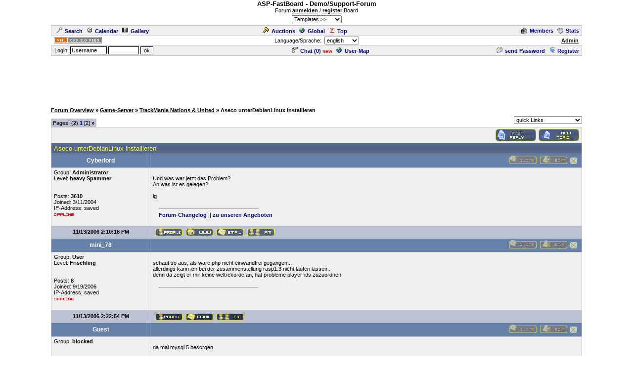

--- FILE ---
content_type: text/html
request_url: http://www.cyberlord.at/forum/?id=1&thread=1749&nav=last
body_size: 10887
content:
<!DOCTYPE HTML PUBLIC "-//W3C//DTD HTML 4.01 Transitional//EN">
<html><head>
<title>Support-Forum - Aseco unterDebianLinux installieren - powered by ASP-FastBoard</title>
<link rel="alternate" title="ID: 1 - ASP-FastBoard" href="rss20.asp?id=1" type="application/rss+xml">
<meta http-equiv="content-type" content="text/html; charset=iso-8859-1">
<meta http-equiv="content-language" content="en">
<meta name="robots" content="index,follow">
<meta name="revisit-after" content="14 days">
<style type="text/css">
body, table	{font-size: 11px; font-family: Verdana, Tahoma, Arial}
body	{margin-top: 0px; padding-top: 0px; background-color: #FFFFFF; scrollbar-face-color: #}
body, a:link, a:visited, a:hover, a:active	{color: #000000}

th	{font-weight: normal}
a:link, a:visited, a:hover, a:active	{font-weight: bold}

img		{border: 0px}
big		{font-size: 13px; font-weight: bold}
input, select		{font-size: 11px}
select, textarea	{background-color: #; color: #}
small	{font-size: 10px}
li		{line-height: 1.5em}

.table, .table table, .data, .pa {color: #000000}
.table a:link, .table a:visited, .table a:active, .data a:link, .data a:visited, .data a:active, .pa a:link, .pa a:visited, .pa a:active {color: #000080; text-decoration: none}
.table a:hover, .data a:hover, .pa a:hover {color: #A80000; text-decoration: none}
.input	{background-color: #; color: #}

.table th, .table td, .data, .pa, .me, .mo {border: 1px solid #C8C8C8}
.tinv th, .tinv td	{background: transparent; border: 0px solid}
.nbb th, .nbb td, .nb th, .nb td, .nbb, .nb	{border-bottom: 0px solid}
.nbt th, .nbt td, .nb th, .nb td, .nbt, .nb	{border-top: 0px solid}
th.se, td.se, .se {border: 1px inset #EFEFEF; font-weight: bold}
th.si, td.si, .si {border: 2px inset #EFEFEF}
th.de, td.de, .de {border: 2px outset #EFEFEF}
.table img {max-width: 100%}
table	 {border-collapse: collapse}
.pa	 {float: left}
.smap, .smap a:link, .smap a:visited, .smap a:hover, .smap a:active	{color: black}

.table, .data		{background-color: #EFEFEF; background-image: none}
.cat th, .cat td	{background-color: #526388; background-image: none}
.ti th, .ti td		{background-color: #6782A8; background-image: none; padding: 3px 1px}
.st th, .st td, th.st, td.st, .st, .pa, .me, .mo {background-color: #BCC2D2; background-image: none; padding: 2px 3px}

.table th, .table td, .data th, .data td, .cat th, .cat td	{padding: 3px 5px}
.tinv th, .tinv td	{padding: 1px 3px}
th.np, td.np	{padding: 0px}
.me	{padding: 3px 3px}
.mo	{padding: 1px 2px}
.tw	{width: 85%}

.cat th, .cat td, .cat a:link, .cat a:visited, .cat a:hover, .cat a:active	{color: #FFFF33; font-size: 13px; font-weight: normal; text-decoration: none}
.ti th,  .ti td,  .ti a:link,  .ti a:visited,  .ti a:hover,  .ti a:active	{color: #FFFFFF; font-size: 12px; font-weight: normal}


</style>
<!-- Google tag (gtag.js) -->
<script async src="https://www.googletagmanager.com/gtag/js?id=G-MCWH4F5T96"></script>
<script>
  window.dataLayer = window.dataLayer || [];
  function gtag(){dataLayer.push(arguments);}
  gtag('js', new Date());

  gtag('config', 'G-MCWH4F5T96');
</script>
</head><body>
<center>
<big>ASP-FastBoard - Demo/Support-Forum</big><br>Forum <a href="/?nav=anmelden" target="_blank">anmelden</a> / <a href="/?nav=anmelden" target="_blank">register</a> Board<br><select onchange="window.location.href=('?id=1&template='+this.value)" style="margin-top: 4px; margin-bottom: 4px"><option value="0">Templates   >><option value="2">Stone-Dark<option value="3">Summer-Sunset<option value="4">Golden-Style<option value="5">Green-Day<option value="6">Arctic-Night<option value="7">Deep-Water<option value="8">Ice-World<option value="9">Office-Dark<option value="10">Wooden-Style<option value="11">Orient<option value="12">Desert</select>
<table class="data tw"><tr><td><a href=".?id=1&amp;action=search"><img src="images/search.gif" width="12" height="12" hspace="5" alt="Search">Search</a><span id="mm_cal"> <a href=".?id=1&amp;action=cal"><img src="images/cal.gif" width="12" height="12" hspace="5" alt="Calendar">Calendar</a></span><span id="mm_gallery"> <a href=".?id=1&amp;action=gallery"><img src="images/gallery.gif" width="12" height="12" hspace="5" alt="Gallery">Gallery</a></span></td><td><span id="mm_auction"><a href="auction.asp?id=1"><img src="images/auction.gif" width="13" height="12" hspace="5" alt="Auction-Portal">Auctions</a></span> <a href="globallist.asp?id=1"><img src="images/global.gif" width="12" height="12" hspace="5" alt="Global">Global</a> <a href="toplist.asp?id=1"><img src="images/top.gif" width="12" height="12" hspace="5" alt="Top-List">Top</a></td><td align="right"><span id="mm_members"><a href="members.asp?id=1"><img align="top" src="images/memb.gif" width="12" height="12" hspace="5" alt="Members">Members</a></span><span id="mm_stats"> <a href="stats.asp?id=1"><img align="top" src="images/stat.gif" width="12" height="12" hspace="5" alt="Statistics">Stats</a></span></td></tr></table>
<table class="tw"><tr><td width="120"><a href="rss20.asp?id=1" target="_blank"><img src="images/rss20.gif" alt="get your RSS-Feed" width="97" height="13" hspace="5"></a></td><form name="lang" method="post" action="/forum/default.asp?id=1&thread=1749&nav=last"><th>Language/Sprache: &nbsp;<select name="lang" onchange="submit()"><option value="en">english<option value="de">german<option value="pl">polish<option value="hu">hungarian<option value="nl">dutch<option value="ru">russian</select></th></form><td width="120" align="right"><span id="mm_admin"><a href="admin.asp?id=1" target="_blank" title="Administration-Center">Admin</a> &nbsp;</span></td></tr></table>
<table class="data tw"><tr><form name="login" method="post" action="/forum/default.asp?id=1&thread=1749&nav=last" target="_top"><td style="padding: 1px 3px">&nbsp;Login: <input class="input" type="text" size="10" maxlength="30" name="login_name" value="Username" onclick="document.login.login_name.value='';" style="border: 1px solid"> <input class="input" type="password" size="8" maxlength="20" name="login_pass" style="border: 1px solid"> <input type="submit" value="ok" style="border: 1px solid"> <input type="hidden" name="login_input" value="ja"><input type="hidden" name="co_test" value=""></td></form><th><span id="mm_chat"><a href="chat.asp?id=1"><img src="images/chat.gif" width="12" height="12" hspace="5" alt="Chat">Chat (<span id="chatonline">0</span>)</a> <span style="padding-bottom: 3px; color: red; height: 3px"><small><b>new</b></small></span> </span><span id="mm_usermap"><a href="map.asp?id=1"><img src="images/global.gif" width="12" height="12" hspace="5" alt="User-Map">User-Map</a></span></th><td align="right"><span id="mm_sendpass"><a href=".?id=1&amp;action=sendpass"><img src="images/pm_mail.gif" width="12" height="12" hspace="5" alt="send Password">send Password</a> </span><a href=".?id=1&amp;action=registers&amp;forum=39276&amp;thread=1749&amp;action2=thread"><img src="images/register.gif" width="12" height="12" hspace="5" alt="Register">Register</a><span id="mm_myauct"></span></td></tr></table>
<div style="margin-top: 2px">
<script type="text/javascript"><!--
google_ad_client = "pub-2145794169354955";
google_ad_width = 728;
google_ad_height = 90;
google_ad_format = "728x90_as";
google_ad_type = "text";
google_ad_channel = "6879014185";
google_color_border = "FFFFFF";
google_color_bg = "FFFFFF";
google_color_link = "000000";
google_color_url = "000000";
google_color_text = "000000";
//--></script>
<script type="text/javascript"
  src="https://pagead2.googlesyndication.com/pagead/show_ads.js">
</script>
</div>
<br><table class="tw" cellpadding="0"><tr><td style="font-weight: bold"><a href=".?id=1">Forum&nbsp;Overview</a> <nobr>&raquo; <a href=".?id=1&amp;cat=18890">Game-Server</a></nobr> <nobr>&raquo; <a href=".?id=1&amp;forum=39276">TrackMania Nations & United</a></nobr> <nobr>&raquo; Aseco unterDebianLinux installieren</nobr></td></tr></table>

<table class="tw" cellpadding="0" height="28"><tr><td valign="bottom"><div class="pa nbb">Pages: (<b>2</b>) <a href=".?id=1&amp;thread=1749&amp;page=1">1</a> [2] <b>&raquo;</b></div></td><td align="right"><select name="link" onchange="window.location.href='.?id=1&amp;'+this.value">
<optgroup label="quick Links"><option value="action=main">quick Links</optgroup><optgroup label="search Topics"><option value="action=search&amp;s_modus=5">show active Threads<option value="action=search&amp;s_modus=5&amp;o=3&amp;d=2">soon ending Auctions</optgroup><optgroup label="Tools"><option value="abo=clear">mark all as read</optgroup></select></td></tr></table>
<table class="data tw" style="table-layout: fixed"><tr><td align="right"><a href=".?id=1&action=registers&thread=1749&action2=thread&s_user=1"><img src="images/b02_en/reply.gif" alt="Registration necessary" hspace="5"></a><a href=".?id=1&amp;action=registers&amp;forum=39276&amp;action2=forum&amp;s_user=1"><img src="images/b02_en/post.gif" alt="Registration necessary"></a></td></tr></table>
<table class="table nb tw" style="table-layout: fixed"><tr class="cat"><td style="overflow: hidden">Aseco unterDebianLinux installieren</td></tr></table>
<table class="table nbb tw" style="table-layout: fixed"><colgroup><col width="200"><col></colgroup><tr class="ti"><th><a name="10158"><b>Cyberlord</b></th><th align="right"><img src="images/b02_en/quote_d.gif" alt="no Access">&nbsp;<img src="images/b02_en/edit_d.gif" alt="no Access">&nbsp;<img src="images/b02_en/delete_d.gif" alt="no Access">&nbsp;
</th></tr><tr><td valign="top" style="overflow: hidden">Group: <b>Administrator</b><br>Level: <b>heavy Spammer</b><br><br><br>Posts: <b>3610</b><br>Joined: 3/11/2004<br>IP-Address: saved<br><img src="images/offline.gif" alt="offline" vspace="5"><br><br></td><td valign="top" style="overflow: hidden"><br>Und was war jetzt das Problem?<br>An was ist es gelegen?<br><br>lg<br><br>
<table class="tinv" width="98%" align="center"><tr><td><hr width="200" align="left"><a href="http://www.cyberlord.at/forum/?id=1&thread=155" target="_blank">Forum-Changelog</a> || <a href="http://www.cyberlord.at" target="_blank">zu unseren Angeboten</a></td></tr></table></td></tr>
<tr class="st nbt"><th><b>11/13/2006 2:10:18 PM</b></th><td>&nbsp;<a href=".?id=1&amp;user=1"><img src="images/b02_en/profile.gif" align="middle"></a>&nbsp;<a href="http://www.cyberlord.at" target="_blank"><img src="images/b02_en/www.gif" align="middle"></a>&nbsp;<a href="mailto:webmaster@cyberlord.at"><img src="images/b02_en/email.gif" align="middle"></a>&nbsp;<a href=".?id=1&amp;action=register&amp;action2=pm&amp;s_user=1"><img src="images/b02_en/pm.gif" align="middle"></a></td></tr>
<tr class="ti"><th><a name="10162"><b>mini_78</b></th><th align="right"><img src="images/b02_en/quote_d.gif" alt="no Access">&nbsp;<img src="images/b02_en/edit_d.gif" alt="no Access">&nbsp;<img src="images/b02_en/delete_d.gif" alt="no Access">&nbsp;
</th></tr><tr><td valign="top" style="overflow: hidden">Group: <b>User</b><br>Level: <b>Frischling</b><br><br><br>Posts: <b>8</b><br>Joined: 9/19/2006<br>IP-Address: saved<br><img src="images/offline.gif" alt="offline" vspace="5"><br><br></td><td valign="top" style="overflow: hidden"><br>schaut so aus, als wäre php nicht einwandfrei gegangen...<br>allerdings kann ich bei der zusammenstellung rasp1.3 nicht laufen lassen..<br>denn da zeigt er mir keine weltrekorde an, hat probleme player-ids zuzuordnen<br><br>
<table class="tinv" width="98%" align="center"><tr><td><hr width="200" align="left"></td></tr></table></td></tr>
<tr class="st nbt"><th><b>11/13/2006 2:22:54 PM</b></th><td>&nbsp;<a href=".?id=1&amp;user=2279"><img src="images/b02_en/profile.gif" align="middle"></a>&nbsp;<a href="mailto:jasmin@webcity4all.at"><img src="images/b02_en/email.gif" align="middle"></a>&nbsp;<a href=".?id=1&amp;action=register&amp;action2=pm&amp;s_user=1"><img src="images/b02_en/pm.gif" align="middle"></a></td></tr>
<tr class="ti"><th><a name="10171"><b>Guest</b></th><th align="right"><img src="images/b02_en/quote_d.gif" alt="no Access">&nbsp;<img src="images/b02_en/edit_d.gif" alt="no Access">&nbsp;<img src="images/b02_en/delete_d.gif" alt="no Access">&nbsp;
</th></tr><tr><td valign="top" style="overflow: hidden">Group: <b>blocked</b><br><br><br><br><br>Posts: <b>1877</b><br>IP-Address: saved<br><br></td><td valign="top" style="overflow: hidden"><br>da mal mysql 5 besorgen<br><br>
<table class="tinv" width="98%" align="center"><tr><td><hr width="200" align="left"></td></tr></table></td></tr>
<tr class="st nbt"><th><b>11/13/2006 5:01:18 PM</b></th><td>&nbsp;</td></tr>
<tr class="ti"><th><a name="10189"><b>Cyberlord</b></th><th align="right"><img src="images/b02_en/quote_d.gif" alt="no Access">&nbsp;<img src="images/b02_en/edit_d.gif" alt="no Access">&nbsp;<img src="images/b02_en/delete_d.gif" alt="no Access">&nbsp;
</th></tr><tr><td valign="top" style="overflow: hidden">Group: <b>Administrator</b><br>Level: <b>heavy Spammer</b><br><br><br>Posts: <b>3610</b><br>Joined: 3/11/2004<br>IP-Address: saved<br><img src="images/offline.gif" alt="offline" vspace="5"><br><br></td><td valign="top" style="overflow: hidden"><br>Hab jetzt in der Readme-Datei von Rasp 1.0a nachgesehen:<br><br>Minimum Requirements<br>--------------------<br>-Php5 or above (havent tested with php4 but feel free to try)<br>-MySQL 5.1 or above<br>-Stable installation of Aseco 0.6.1b<br><br>Also einfach die neueste MySQL-Version installieren.<br><br>lg<br><br>
<table class="tinv" width="98%" align="center"><tr><td><hr width="200" align="left"><a href="http://www.cyberlord.at/forum/?id=1&thread=155" target="_blank">Forum-Changelog</a> || <a href="http://www.cyberlord.at" target="_blank">zu unseren Angeboten</a></td></tr></table></td></tr>
<tr class="st nbt"><th><b>11/14/2006 12:58:02 AM</b></th><td>&nbsp;<a href=".?id=1&amp;user=1"><img src="images/b02_en/profile.gif" align="middle"></a>&nbsp;<a href="http://www.cyberlord.at" target="_blank"><img src="images/b02_en/www.gif" align="middle"></a>&nbsp;<a href="mailto:webmaster@cyberlord.at"><img src="images/b02_en/email.gif" align="middle"></a>&nbsp;<a href=".?id=1&amp;action=register&amp;action2=pm&amp;s_user=1"><img src="images/b02_en/pm.gif" align="middle"></a></td></tr>
<tr class="ti"><th><a name="10192"><b>braet</b></th><th align="right"><img src="images/b02_en/quote_d.gif" alt="no Access">&nbsp;<img src="images/b02_en/edit_d.gif" alt="no Access">&nbsp;<img src="images/b02_en/delete_d.gif" alt="no Access">&nbsp;
</th></tr><tr><td valign="top" style="overflow: hidden">Group: <b>User</b><br>Level: <b>braver Poster</b><br><br><br>Posts: <b>36</b><br>Joined: 9/4/2006<br>IP-Address: saved<br><img src="images/offline.gif" alt="offline" vspace="5"><br><br></td><td valign="top" style="overflow: hidden"><br>Morgäähhhnnnnn....<br><br>Also PHP ist die letzte Version, bei Mysql ist es noch die 4.Version und es funktioniert trotzdem..<br><br>Der Start von Aseco funktioniert einfach ein bischen anders unter Linux als beschrieben!<br><br><br>
<table class="tinv" width="98%" align="center"><tr><td><hr width="200" align="left"></td></tr></table></td></tr>
<tr class="st nbt"><th><b>11/14/2006 7:11:38 AM</b></th><td>&nbsp;<a href=".?id=1&amp;user=2223"><img src="images/b02_en/profile.gif" align="middle"></a>&nbsp;<a href="mailto:braet@webcity4all.at"><img src="images/b02_en/email.gif" align="middle"></a>&nbsp;<a href=".?id=1&amp;action=register&amp;action2=pm&amp;s_user=1"><img src="images/b02_en/pm.gif" align="middle"></a></td></tr>
<tr class="ti"><th><a name="34057"><b>lokito</b></th><th align="right"><img src="images/b02_en/quote_d.gif" alt="no Access">&nbsp;<img src="images/b02_en/edit_d.gif" alt="no Access">&nbsp;<img src="images/b02_en/delete_d.gif" alt="no Access">&nbsp;
</th></tr><tr><td valign="top" style="overflow: hidden">Group: <b>User</b><br>Level: <b>Neuling</b><br><br><br>Posts: <b>1</b><br>Joined: 10/13/2022<br>IP-Address: saved<br><img src="images/offline.gif" alt="offline" vspace="5"><br><br></td><td valign="top" style="overflow: hidden"><br>Wer die aktuelle Aseco installation mit seinen Plugins als zip oder tar archive herunterlädt, kann sie einfach in einem beliebigen Verzeichnis entpacken.<br><br>Wenn man Aseco vollständig installieren will, sollte man sich aber ein geeignetes Verzeichnis aussuchen. Zum Beispiel /home/maniac/aseco .<br><br><a href="https://gbplus.net/download-gbwhatsapp-apk/" target="_blank"><span style="font-size: 8px">GBWhatsapp</span></a><br><br><br>
<table class="tinv" width="98%" align="center"><tr><td><hr width="200" align="left"></td></tr></table></td></tr>
<tr class="st nbt"><th><b>10/13/2022 7:45:09 AM</b></th><td>&nbsp;<a href=".?id=1&amp;user=53517"><img src="images/b02_en/profile.gif" align="middle"></a>&nbsp;<a href="mailto:lokitojogindar@hotmail.com"><img src="images/b02_en/email.gif" align="middle"></a>&nbsp;<a href=".?id=1&amp;action=register&amp;action2=pm&amp;s_user=1"><img src="images/b02_en/pm.gif" align="middle"></a></td></tr>
<tr class="ti"><th><a name="37076"><b>Natasha78</b></th><th align="right"><img src="images/b02_en/quote_d.gif" alt="no Access">&nbsp;<img src="images/b02_en/edit_d.gif" alt="no Access">&nbsp;<img src="images/b02_en/delete_d.gif" alt="no Access">&nbsp;
</th></tr><tr><td valign="top" style="overflow: hidden">Group: <b>User</b><br>Level: <b>Frischling</b><br><br><br>Posts: <b>9</b><br>Joined: 5/25/2023<br>IP-Address: saved<br><img src="images/offline.gif" alt="offline" vspace="5"><br><br></td><td valign="top" style="overflow: hidden"><br><div align="right"><fieldset style="width:95%; text-align:left"><legend>written by <b>lokito</b> at 10/13/2022 7:45:09 AM</legend><br>Wer die aktuelle Aseco installation mit seinen Plugins als zip oder tar archive herunterlädt, kann sie einfach in einem beliebigen Verzeichnis entpacken.<br><br>Wenn man Aseco vollständig installieren will, sollte man sich aber ein geeignetes Verzeichnis aussuchen. Zum Beispiel /home/maniac/aseco .<br><br></fieldset></div><br> GB WhatsApp is a very good app, but I always whatsapp Fm suggested it because it&#39;s very secure and safe, and has more good features.<span style="font-size: 8px"><a href="https://fmwhatsappdownload.net/" target="_blank"><span style="color: &quot;#FFFFFF&quot;">whatsapp fm</span></a></span><br><br><br><br><br>
<table class="tinv" width="98%" align="center"><tr><td><br>edited by Natasha78 on 6/1/2023 10:06:00 AM<hr width="200" align="left"></td></tr></table></td></tr>
<tr class="st nbt"><th><b>6/1/2023 9:59:57 AM</b></th><td>&nbsp;<a href=".?id=1&amp;user=59002"><img src="images/b02_en/profile.gif" align="middle"></a>&nbsp;<a href="mailto:anirbanlm10@yahoo.com"><img src="images/b02_en/email.gif" align="middle"></a>&nbsp;<a href=".?id=1&amp;action=register&amp;action2=pm&amp;s_user=1"><img src="images/b02_en/pm.gif" align="middle"></a></td></tr>
<tr class="ti"><th><a name="37589"><b>Natasha78</b></th><th align="right"><img src="images/b02_en/quote_d.gif" alt="no Access">&nbsp;<img src="images/b02_en/edit_d.gif" alt="no Access">&nbsp;<img src="images/b02_en/delete_d.gif" alt="no Access">&nbsp;
</th></tr><tr><td valign="top" style="overflow: hidden">Group: <b>User</b><br>Level: <b>Frischling</b><br><br><br>Posts: <b>9</b><br>Joined: 5/25/2023<br>IP-Address: saved<br><img src="images/offline.gif" alt="offline" vspace="5"><br><br></td><td valign="top" style="overflow: hidden"><br><div align="right"><fieldset style="width:95%; text-align:left"><legend>written by <b>Natasha78</b> at 6/1/2023 9:59:57 AM</legend><br><div align="right"><fieldset style="width:95%; text-align:left"><legend>written by <b>lokito</b> at 10/13/2022 7:45:09 AM</legend><br>Wer die aktuelle Aseco installation mit seinen Plugins als zip oder tar archive herunterlädt, kann sie einfach in einem beliebigen Verzeichnis entpacken.<br><br>Wenn man Aseco vollständig installieren will, sollte man sich aber ein geeignetes Verzeichnis aussuchen. Zum Beispiel /home/maniac/aseco .<br><br></fieldset></div><br> GB WhatsApp is a very good app, but I always whatsapp Fm suggested it because it&#39;s very secure and safe, and has more good features.<span style="font-size: 8px"><a href="https://fmwhatsappdownload.net/" target="_blank"><span style="color: &quot;#FFFFFF&quot;">whatsapp fm</span></a></span><br><br><br></fieldset></div><br>GB WhatsApp is a very good app, but I always WhatsApp Fm suggested it because it&#39;s very secure and safe, and has more good features.<span style="font-size: 8px"><a href="http://&quot;https://fmapps.org/&quot;" target="_blank"><span style="color: &quot;#FFFFFF&quot;">Fm whatsapp</span></a></span><br><br><br><br><br>
<table class="tinv" width="98%" align="center"><tr><td><hr width="200" align="left"></td></tr></table></td></tr>
<tr class="st nbt"><th><b>7/1/2023 10:31:31 AM</b></th><td>&nbsp;<a href=".?id=1&amp;user=59002"><img src="images/b02_en/profile.gif" align="middle"></a>&nbsp;<a href="mailto:anirbanlm10@yahoo.com"><img src="images/b02_en/email.gif" align="middle"></a>&nbsp;<a href=".?id=1&amp;action=register&amp;action2=pm&amp;s_user=1"><img src="images/b02_en/pm.gif" align="middle"></a></td></tr>
<tr class="ti"><th><a name="40891"><b>Hazel78</b></th><th align="right"><img src="images/b02_en/quote_d.gif" alt="no Access">&nbsp;<img src="images/b02_en/edit_d.gif" alt="no Access">&nbsp;<img src="images/b02_en/delete_d.gif" alt="no Access">&nbsp;
</th></tr><tr><td valign="top" style="overflow: hidden">Group: <b>User</b><br>Level: <b>Neuling</b><br><br><br>Posts: <b>2</b><br>Joined: 12/21/2023<br>IP-Address: saved<br><img src="images/offline.gif" alt="offline" vspace="5"><br><br></td><td valign="top" style="overflow: hidden"><br>Use these instructions to install Aseco on a Debian Linux system:<br>bash sudo apt-get install php5-cli php5-curl sudo apt-get update<br>Git clone Aseco from https://github.com/BigBang1112/Aseco, cd Aseco, chmod +x./aseco.sh<br>Comment: &quot;Used simple commands to install Aseco on Debian Linux with ease. A flawless experience that improved my Trackmania server management skills. Strongly advised for server admins.&quot;<a href="https://topfollowapks.com" target="_blank">Top follow apk</a><br><br>
<table class="tinv" width="98%" align="center"><tr><td><hr width="200" align="left"></td></tr></table></td></tr>
<tr class="st nbt"><th><b>12/21/2023 4:50:43 PM</b></th><td>&nbsp;<a href=".?id=1&amp;user=63916"><img src="images/b02_en/profile.gif" align="middle"></a>&nbsp;<a href="mailto:hazel45100@outlook.com"><img src="images/b02_en/email.gif" align="middle"></a>&nbsp;<a href=".?id=1&amp;action=register&amp;action2=pm&amp;s_user=1"><img src="images/b02_en/pm.gif" align="middle"></a></td></tr>
<tr class="ti"><th><a name="41233"><b>PutriRahimah</b></th><th align="right"><img src="images/b02_en/quote_d.gif" alt="no Access">&nbsp;<img src="images/b02_en/edit_d.gif" alt="no Access">&nbsp;<img src="images/b02_en/delete_d.gif" alt="no Access">&nbsp;
</th></tr><tr><td valign="top" style="overflow: hidden">Group: <b>User</b><br>Level: <b>Frischling</b><br><br><br>Posts: <b>7</b><br>Joined: 12/12/2023<br>IP-Address: saved<br><img src="images/offline.gif" alt="offline" vspace="5"><br><br></td><td valign="top" style="overflow: hidden"><br>Mari kita hadapi tantangan poker yang seru dan raih kemenangan besar di situs <a href="https://95.164.44.47" target="_blank">dash 88</a> bergabunglah dengan komunitas pemenang dan nikmati permainan poker yang menghibur serta peluang menang yang menggiurkan. Dengan fitur keamanan yang terjamin dan tampilan yang menawan <a href="https://176.120.74.35" target="_blank">kd slot</a> adalah pilihan terbaik untuk pengalaman bermain yang memuaskan. Jadi, tunggu apa lagi? Daftar sekarang dan buktikan kehebatan Anda di meja poker kami. Bersiaplah untuk meraih prestasi yang gemilang!<br><br>
<table class="tinv" width="98%" align="center"><tr><td><hr width="200" align="left"></td></tr></table></td></tr>
<tr class="st nbt"><th><b>1/9/2024 7:03:58 AM</b></th><td>&nbsp;<a href=".?id=1&amp;user=63623"><img src="images/b02_en/profile.gif" align="middle"></a>&nbsp;<a href="mailto:gtvxqcqatn@logodesignex.com"><img src="images/b02_en/email.gif" align="middle"></a>&nbsp;<a href=".?id=1&amp;action=register&amp;action2=pm&amp;s_user=1"><img src="images/b02_en/pm.gif" align="middle"></a></td></tr>
<tr class="ti"><th><a name="42340"><b>harsada</b></th><th align="right"><img src="images/b02_en/quote_d.gif" alt="no Access">&nbsp;<img src="images/b02_en/edit_d.gif" alt="no Access">&nbsp;<img src="images/b02_en/delete_d.gif" alt="no Access">&nbsp;
</th></tr><tr><td valign="top" style="overflow: hidden">Group: <b>User</b><br>Level: <b>Neuling</b><br><br><br>Posts: <b>1</b><br>Joined: 2/25/2024<br>IP-Address: saved<br><img src="images/offline.gif" alt="offline" vspace="5"><br><br></td><td valign="top" style="overflow: hidden"><br>For individuals considering installing Aseco on Debian Linux, thoughts may revolve around the process&#39;s complexity, compatibility, and potential benefits. They might weigh factors like system requirements and user reviews to ensure a smooth installation and optimal <a href="https://aerowaapps.com" target="_blank">fm whatsapp</a> performance for their server management needs. <br><br>
<table class="tinv" width="98%" align="center"><tr><td><hr width="200" align="left"></td></tr></table></td></tr>
<tr class="st nbt"><th><b>2/25/2024 9:38:55 PM</b></th><td>&nbsp;<a href=".?id=1&amp;user=65884"><img src="images/b02_en/profile.gif" align="middle"></a>&nbsp;<a href="http://aerowaapps.com" target="_blank"><img src="images/b02_en/www.gif" align="middle"></a>&nbsp;<a href="mailto:harsadachohan26@outlook.com"><img src="images/b02_en/email.gif" align="middle"></a>&nbsp;<a href=".?id=1&amp;action=register&amp;action2=pm&amp;s_user=1"><img src="images/b02_en/pm.gif" align="middle"></a></td></tr>
<tr class="ti"><th><a name="50016"><b>Arghya77</b></th><th align="right"><img src="images/b02_en/quote_d.gif" alt="no Access">&nbsp;<img src="images/b02_en/edit_d.gif" alt="no Access">&nbsp;<img src="images/b02_en/delete_d.gif" alt="no Access">&nbsp;
</th></tr><tr><td valign="top" style="overflow: hidden">Group: <b>User</b><br>Level: <b>Neuling</b><br><br><br>Posts: <b>2</b><br>Joined: 12/6/2024<br>IP-Address: saved<br><img src="images/offline.gif" alt="offline" vspace="5"><br><br></td><td valign="top" style="overflow: hidden"><br>To install Aseco under Debian Linux, ensure your system is updated using `apt update && apt upgrade`. Then, install necessary dependencies like PHP, MySQL, and Apache2. Download Aseco from its official repository, configure the `aseco.config.php` file with server details, and ensure MySQL database setup. Place Aseco in the web directory, <a href="https://watsapp.gold/" target="_blank">whatsapp gold</a> set permissions, and run it. Test thoroughly to ensure smooth integration with your Trackmania server.<br><br>
<table class="tinv" width="98%" align="center"><tr><td><hr width="200" align="left"></td></tr></table></td></tr>
<tr class="st nbt"><th><b>12/26/2024 7:59:49 AM</b></th><td>&nbsp;<a href=".?id=1&amp;user=70543"><img src="images/b02_en/profile.gif" align="middle"></a>&nbsp;<a href="https://watsapp.gold/" target="_blank"><img src="images/b02_en/www.gif" align="middle"></a>&nbsp;<a href="mailto:arghyasharma99@outlook.com"><img src="images/b02_en/email.gif" align="middle"></a>&nbsp;<a href=".?id=1&amp;action=register&amp;action2=pm&amp;s_user=1"><img src="images/b02_en/pm.gif" align="middle"></a></td></tr>
<tr class="ti"><th><a name="52956"><b>myvapor</b></th><th align="right"><img src="images/b02_en/quote_d.gif" alt="no Access">&nbsp;<img src="images/b02_en/edit_d.gif" alt="no Access">&nbsp;<img src="images/b02_en/delete_d.gif" alt="no Access">&nbsp;
</th></tr><tr><td valign="top" style="overflow: hidden">Group: <b>blocked</b><br>Level: <b>treuer Poster</b><br><br><br>Posts: <b>226</b><br>Joined: 6/10/2022<br>IP-Address: saved<br><img src="images/offline.gif" alt="offline" vspace="5"><br><br></td><td valign="top" style="overflow: hidden"><br><a href="https://acevaping.com/product-category/vape-brands-1/al-fakher/" target="_blank">Al Fakher</a><br><a href="https://acevaping.com/product-category/vape-brands-1/bang-vape/" target="_blank">Bang</a><br><a href="https://acevaping.com/product-category/vape-brands-1/cloud-bar/" target="_blank">Cloud Bar</a><br><a href="https://acevaping.com/product-category/vape-brands-1/elf-bar/" target="_blank">Elf Bar</a><br><a href="https://acevaping.com/product-category/vape-brands-1/elf-box/" target="_blank">Elf Box</a><br><a href="https://acevaping.com/product-category/vape-brands-1/fizzy/" target="_blank">Fizzy</a><br><a href="https://acevaping.com/product-category/vape-brands-1/galaxy/" target="_blank">GALAXY</a><br><a href="https://acevaping.com/product-category/vape-brands-1/gazzbar/" target="_blank">Gazzbar</a><br><a href="https://acevaping.com/product-category/vape-brands-1/geek-bar/" target="_blank">Geek Bar</a><br><a href="https://acevaping.com/product-category/vape-brands-1/hifancy/" target="_blank">Hifancy</a><br><a href="https://acevaping.com/product-category/vape-brands-1/jnr/" target="_blank">JNR</a><br><a href="https://acevaping.com/product-category/vape-brands-1/kangertech/" target="_blank">Kangertech</a><br><a href="https://acevaping.com/product-category/vape-brands-1/lost-mary/" target="_blank">Lost Mary</a><br><a href="https://acevaping.com/product-category/vape-brands-1/mr-goodie/" target="_blank">Mr.Goodie</a><br><a href="https://acevaping.com/product-category/vape-brands-1/randm/" target="_blank">RandM</a><br><a href="https://acevaping.com/product-category/vape-brands-1/uzy/" target="_blank">Uzy</a><br><a href="https://acevaping.com/product-category/vape-brands-1/vapme/" target="_blank">Vapme</a><br><a href="https://acevaping.com/product-category/vape-brands-1/vapmod/" target="_blank">VapMod</a><br><a href="https://acevaping.com/product-category/vape-brands-1/vapsolo/" target="_blank">Vapsolo</a><br><a href="https://acevaping.com/product-category/vape-brands-1/vopk/" target="_blank">VOPK</a><br><a href="https://acevaping.com/product-category/vape-brands-1/vozol/" target="_blank">VOZOL</a><br><a href="https://acevaping.com/product-category/vape-brands-1/waka/" target="_blank">Waka</a><br><a href="https://acevaping.com/product-category/vape-brands-1/waspe/" target="_blank">Waspe</a><br><a href="https://acevaping.com/product-category/vape-brands-1/wga/" target="_blank">WGA</a><br><a href="https://acevaping.com/product-category/vape-brands-1/zgar/" target="_blank">Zgar</a><br><br><br><a href="https://www.google.com.mx/url?q=https://acevaping.com" target="_blank">https://www.google.com.mx/url?q=https://acevaping.com</a><br><a href="https://www.google.as/url?q=https://acevaping.com" target="_blank">https://www.google.as/url?q=https://acevaping.com</a><br><a href="https://www.google.at/url?q=https://acevaping.com" target="_blank">https://www.google.at/url?q=https://acevaping.com</a><br><a href="https://www.google.com.au/url?q=https://acevaping.com" target="_blank">https://www.google.com.au/url?q=https://acevaping.com</a><br><a href="https://www.google.az/url?q=https://acevaping.com" target="_blank">https://www.google.az/url?q=https://acevaping.com</a><br><a href="https://www.google.ba/url?q=https://acevaping.com" target="_blank">https://www.google.ba/url?q=https://acevaping.com</a><br><a href="https://www.google.com.bd/url?q=https://acevaping.com" target="_blank">https://www.google.com.bd/url?q=https://acevaping.com</a><br><a href="https://www.google.be/url?q=https://acevaping.com" target="_blank">https://www.google.be/url?q=https://acevaping.com</a><br><a href="https://www.google.bf/url?q=https://acevaping.com" target="_blank">https://www.google.bf/url?q=https://acevaping.com</a><br><a href="https://www.google.bg/url?q=https://acevaping.com" target="_blank">https://www.google.bg/url?q=https://acevaping.com</a><br><a href="https://www.google.com.bh/url?q=https://acevaping.com" target="_blank">https://www.google.com.bh/url?q=https://acevaping.com</a><br><a href="https://www.google.bi/url?q=https://acevaping.com" target="_blank">https://www.google.bi/url?q=https://acevaping.com</a><br><a href="https://www.google.bj/url?q=https://acevaping.com" target="_blank">https://www.google.bj/url?q=https://acevaping.com</a><br><a href="https://www.google.com.bn/url?q=https://acevaping.com" target="_blank">https://www.google.com.bn/url?q=https://acevaping.com</a><br><a href="https://www.google.com.bo/url?q=https://acevaping.com" target="_blank">https://www.google.com.bo/url?q=https://acevaping.com</a><br><a href="https://www.google.com.br/url?q=https://acevaping.com" target="_blank">https://www.google.com.br/url?q=https://acevaping.com</a><br><a href="https://www.google.bs/url?q=https://acevaping.com" target="_blank">https://www.google.bs/url?q=https://acevaping.com</a><br><a href="https://www.google.co.bw/url?q=https://acevaping.com" target="_blank">https://www.google.co.bw/url?q=https://acevaping.com</a><br><a href="https://www.google.by/url?q=https://acevaping.com" target="_blank">https://www.google.by/url?q=https://acevaping.com</a><br><a href="https://www.google.ca/url?q=https://acevaping.com" target="_blank">https://www.google.ca/url?q=https://acevaping.com</a><br><a href="https://www.google.cc/url?q=https://acevaping.com" target="_blank">https://www.google.cc/url?q=https://acevaping.com</a><br><a href="https://www.google.cd/url?q=https://acevaping.com" target="_blank">https://www.google.cd/url?q=https://acevaping.com</a><br><a href="https://www.google.cf/url?q=https://acevaping.com" target="_blank">https://www.google.cf/url?q=https://acevaping.com</a><br><a href="https://www.google.cg/url?q=https://acevaping.com" target="_blank">https://www.google.cg/url?q=https://acevaping.com</a><br><a href="https://www.google.ch/url?q=https://acevaping.com" target="_blank">https://www.google.ch/url?q=https://acevaping.com</a><br><a href="https://www.google.ci/url?q=https://acevaping.com" target="_blank">https://www.google.ci/url?q=https://acevaping.com</a><br><a href="https://www.google.cl/url?q=https://acevaping.com" target="_blank">https://www.google.cl/url?q=https://acevaping.com</a><br><a href="https://www.google.cm/url?q=https://acevaping.com" target="_blank">https://www.google.cm/url?q=https://acevaping.com</a><br><a href="https://www.google.co.cr/url?q=https://acevaping.com" target="_blank">https://www.google.co.cr/url?q=https://acevaping.com</a><br><a href="https://www.google.com.cu/url?q=https://acevaping.com" target="_blank">https://www.google.com.cu/url?q=https://acevaping.com</a><br><a href="https://www.google.cv/url?q=https://acevaping.com" target="_blank">https://www.google.cv/url?q=https://acevaping.com</a><br><a href="https://www.google.com.cy/url?q=https://acevaping.com" target="_blank">https://www.google.com.cy/url?q=https://acevaping.com</a><br><a href="https://www.google.cz/url?q=https://acevaping.com" target="_blank">https://www.google.cz/url?q=https://acevaping.com</a><br><a href="https://www.google.de/url?q=https://acevaping.com" target="_blank">https://www.google.de/url?q=https://acevaping.com</a><br><a href="https://www.google.dj/url?q=https://acevaping.com" target="_blank">https://www.google.dj/url?q=https://acevaping.com</a><br><a href="https://www.google.dk/url?q=https://acevaping.com" target="_blank">https://www.google.dk/url?q=https://acevaping.com</a><br><a href="https://www.google.dm/url?q=https://acevaping.com" target="_blank">https://www.google.dm/url?q=https://acevaping.com</a><br><a href="https://www.google.dz/url?q=https://acevaping.com" target="_blank">https://www.google.dz/url?q=https://acevaping.com</a><br><a href="https://www.google.ec/url?q=https://acevaping.com" target="_blank">https://www.google.ec/url?q=https://acevaping.com</a><br><a href="https://www.google.ee/url?q=https://acevaping.com" target="_blank">https://www.google.ee/url?q=https://acevaping.com</a><br><a href="https://www.google.com.eg/url?q=https://acevaping.com" target="_blank">https://www.google.com.eg/url?q=https://acevaping.com</a><br><a href="https://www.google.es/url?q=https://acevaping.com" target="_blank">https://www.google.es/url?q=https://acevaping.com</a><br><a href="https://www.google.fi/url?q=https://acevaping.com" target="_blank">https://www.google.fi/url?q=https://acevaping.com</a><br><a href="https://www.google.fm/url?q=https://acevaping.com" target="_blank">https://www.google.fm/url?q=https://acevaping.com</a><br><a href="https://www.google.fr/url?q=https://acevaping.com" target="_blank">https://www.google.fr/url?q=https://acevaping.com</a><br><a href="https://www.google.ga/url?q=https://acevaping.com" target="_blank">https://www.google.ga/url?q=https://acevaping.com</a><br><a href="https://www.google.co.uk/url?q=https://acevaping.com" target="_blank">https://www.google.co.uk/url?q=https://acevaping.com</a><br><a href="https://www.google.ge/url?q=https://acevaping.com" target="_blank">https://www.google.ge/url?q=https://acevaping.com</a><br><a href="https://www.google.com.gh/url?q=https://acevaping.com" target="_blank">https://www.google.com.gh/url?q=https://acevaping.com</a><br><a href="https://www.google.gl/url?q=https://acevaping.com" target="_blank">https://www.google.gl/url?q=https://acevaping.com</a><br><a href="https://www.google.gm/url?q=https://acevaping.com" target="_blank">https://www.google.gm/url?q=https://acevaping.com</a><br><a href="https://www.google.gp/url?q=https://acevaping.com" target="_blank">https://www.google.gp/url?q=https://acevaping.com</a><br><a href="https://www.google.gr/url?q=https://acevaping.com" target="_blank">https://www.google.gr/url?q=https://acevaping.com</a><br><a href="https://www.google.com.gt/url?q=https://acevaping.com" target="_blank">https://www.google.com.gt/url?q=https://acevaping.com</a><br><a href="https://www.google.gy/url?q=https://acevaping.com" target="_blank">https://www.google.gy/url?q=https://acevaping.com</a><br><a href="https://www.google.hk/url?q=https://acevaping.com" target="_blank">https://www.google.hk/url?q=https://acevaping.com</a><br><a href="https://www.google.hn/url?q=https://acevaping.com" target="_blank">https://www.google.hn/url?q=https://acevaping.com</a><br><a href="https://www.google.hr/url?q=https://acevaping.com" target="_blank">https://www.google.hr/url?q=https://acevaping.com</a><br><a href="https://www.google.ht/url?q=https://acevaping.com" target="_blank">https://www.google.ht/url?q=https://acevaping.com</a><br><a href="https://www.google.hu/url?q=https://acevaping.com" target="_blank">https://www.google.hu/url?q=https://acevaping.com</a><br><a href="https://www.google.co.id/url?q=https://acevaping.com" target="_blank">https://www.google.co.id/url?q=https://acevaping.com</a><br><a href="https://www.google.ie/url?q=https://acevaping.com" target="_blank">https://www.google.ie/url?q=https://acevaping.com</a><br><a href="https://www.google.co.il/url?q=https://acevaping.com" target="_blank">https://www.google.co.il/url?q=https://acevaping.com</a><br><a href="https://www.google.co.in/url?q=https://acevaping.com" target="_blank">https://www.google.co.in/url?q=https://acevaping.com</a><br><a href="https://www.google.iq/url?q=https://acevaping.com" target="_blank">https://www.google.iq/url?q=https://acevaping.com</a><br><a href="https://www.google.is/url?q=https://acevaping.com" target="_blank">https://www.google.is/url?q=https://acevaping.com</a><br><a href="https://www.google.it/url?q=https://acevaping.com" target="_blank">https://www.google.it/url?q=https://acevaping.com</a><br><a href="https://www.google.com.eg/url?q=https://acevaping.com" target="_blank">https://www.google.com.eg/url?q=https://acevaping.com</a><br><a href="https://www.google.co.jp/url?q=https://acevaping.com" target="_blank">https://www.google.co.jp/url?q=https://acevaping.com</a><br><a href="https://www.google.co.ke/url?q=https://acevaping.com" target="_blank">https://www.google.co.ke/url?q=https://acevaping.com</a><br>[url=https://www.google.kg/url?q=https://acevaping.com]https://www.google.kg/url?q=https://ace<br><br>
<table class="tinv" width="98%" align="center"><tr><td><hr width="200" align="left"></td></tr></table></td></tr>
<tr class="st nbt"><th><b>3/21/2025 6:35:23 AM</b></th><td>&nbsp;<a href=".?id=1&amp;user=49417"><img src="images/b02_en/profile.gif" align="middle"></a>&nbsp;<a href="https://www.fms-model.com" target="_blank"><img src="images/b02_en/www.gif" align="middle"></a>&nbsp;<a href=".?id=1&amp;action=register&amp;action2=pm&amp;s_user=1"><img src="images/b02_en/pm.gif" align="middle"></a></td></tr>
<tr><th></th><th>
<script type="text/javascript"><!--
google_ad_client = "pub-2145794169354955";
google_ad_width = 468;
google_ad_height = 60;
google_ad_format = "468x60_as";
google_ad_type = "text";
google_ad_channel = "4292935054";
google_color_border = "EFEFEF";
google_color_bg = "EFEFEF";
google_color_link = "000080";
google_color_url = "000080";
google_color_text = "000000";
//--></script>
<script type="text/javascript"
  src="https://pagead2.googlesyndication.com/pagead/show_ads.js">
</script>
</th></tr></table><table class="data tw" style="table-layout: fixed"><tr><th></th><td align="right" width="210"><a href=".?id=1&action=registers&thread=1749&action2=thread&s_user=1"><img src="images/b02_en/reply.gif" alt="Registration necessary" hspace="5"></a><a href=".?id=1&amp;action=registers&amp;forum=39276&amp;action2=forum&amp;s_user=1"><img src="images/b02_en/post.gif" alt="Registration necessary"></a></td></tr></table>
<table class="tw" cellpadding="0" height="28"><tr><form name="nav" method="get"><input type="hidden" value="1" name="id"><td valign="top"><div class="pa nbt">Pages: (<b>2</b>) <a href=".?id=1&amp;thread=1749&amp;page=1">1</a> [2] <b>&raquo;</b></div></td><th nowrap>all Times are <b>GMT +1:00</b></th><td align="right"><select name="forum" onchange="submit()"><optgroup label="Allgemeines"><option value="42647">Allgemeines und wichtige Ankündigungen
</optgroup>
<optgroup label="Homepagetools - Support"><option value="7780">ASP (Active Server Pages)
<option value="69">ASP-FastBoard (deutsch)
<option value="15436">&nbsp; &raquo; Anleitungen
<option value="13118">&nbsp; &raquo; Fehler
<option value="23527">&nbsp; &raquo; Werbung
<option value="100">&nbsp; &raquo; Wünsche
<option value="8805">ASP-FastBoard (english)
<option value="15574">&nbsp; &raquo; Bugreport
<option value="15572">&nbsp; &raquo; Feature-Request
<option value="15573">&nbsp; &raquo; Tutorials
<option value="8153">Counter & Statistiken
<option value="2663">Gästebuch
<option value="16137">Newsletter
<option value="24389">Off-Topic
<option value="20864">&nbsp; &raquo; Auktionen
<option value="22697">&nbsp; &raquo; Karten-Forum
<option value="3850">PHP
<option value="39275">Test-Forum
<option value="4520">&nbsp; &raquo; Test-Forum 1
<option value="5098">&nbsp; &raquo; Test-Forum 2
<option value="168">Tutorials
<option value="13122">&nbsp; &raquo; ASP
<option value="13125">&nbsp; &raquo; HTML/JavaScript/CSS
<option value="13123">&nbsp; &raquo; PHP
<option value="13124">&nbsp; &raquo; Windows
<option value="8704">Voting-Tool / Umfragen
<option value="17286">weitere Scripte & Tools
<option value="11697">&nbsp; &raquo; ASP-FastImage
<option value="17288">&nbsp; &raquo; Mines
<option value="19008">&nbsp; &raquo; Projekt-Anfragen
<option value="17267">&nbsp; &raquo; Speed-Test
</optgroup>
<optgroup label="fastup.de"><option value="29087">Support
<option value="29088">Fundstücke
<option value="29089">&nbsp; &raquo; Bilder
<option value="29090">&nbsp; &raquo; Videos
</optgroup>
<optgroup label="Game-Server"><option value="42648">Allgemeines
<option value="39276" selected>TrackMania Nations & United
<option value="39278">&nbsp; &raquo; FastTM-Stats
<option value="31493">&nbsp; &raquo; Serveranfragen
<option value="31495">Counter-Strike Source
<option value="31494">Counter-Strike 1.6
</optgroup>
</select></td></form></tr></table>
<table class="table tw" style="margin-bottom: 3px"><tr class="ti"><th colspan="2">Thread-Info</th></tr><tr class="st"><th width="200"><b>Access</b></th><th><b>Moderators</b></th></tr><tr valign="top"><td style="padding: 5px">Reading: <b>all</b><br>Writing: <b>User</b><br>Group: <b>general</b></td><td><a href=".?id=1&amp;user=2030">Bimon.</a>, <a href=".?id=1&amp;user=1">Cyberlord</a>, <a href=".?id=1&amp;user=2910">W4RWIN</a></td></tr></table><table class="tw" cellpadding="0"><tr><td style="font-weight: bold"><a href=".?id=1">Forum&nbsp;Overview</a> <nobr>&raquo; <a href=".?id=1&amp;cat=18890">Game-Server</a></nobr> <nobr>&raquo; <a href=".?id=1&amp;forum=39276">TrackMania Nations & United</a></nobr> <nobr>&raquo; Aseco unterDebianLinux installieren</nobr></td></tr></table>

<br><small>.: Script-Time: <b>0.070</b> || SQL-Queries: <b>6</b> || Active-Users: <b>3,132</b> :.<br>
Powered by <a href="https://www.cyberlord.at" target="_blank">ASP-FastBoard</a> HE <b>v0.8</b>, hosted by <a href="https://www.cyberlord.at" target="_blank">cyberlord.at</a></small>

</center>

</body></html>


--- FILE ---
content_type: text/html; charset=utf-8
request_url: https://www.google.com/recaptcha/api2/aframe
body_size: 258
content:
<!DOCTYPE HTML><html><head><meta http-equiv="content-type" content="text/html; charset=UTF-8"></head><body><script nonce="34-l5_z8JsFVG66cedPP8A">/** Anti-fraud and anti-abuse applications only. See google.com/recaptcha */ try{var clients={'sodar':'https://pagead2.googlesyndication.com/pagead/sodar?'};window.addEventListener("message",function(a){try{if(a.source===window.parent){var b=JSON.parse(a.data);var c=clients[b['id']];if(c){var d=document.createElement('img');d.src=c+b['params']+'&rc='+(localStorage.getItem("rc::a")?sessionStorage.getItem("rc::b"):"");window.document.body.appendChild(d);sessionStorage.setItem("rc::e",parseInt(sessionStorage.getItem("rc::e")||0)+1);localStorage.setItem("rc::h",'1768393252262');}}}catch(b){}});window.parent.postMessage("_grecaptcha_ready", "*");}catch(b){}</script></body></html>